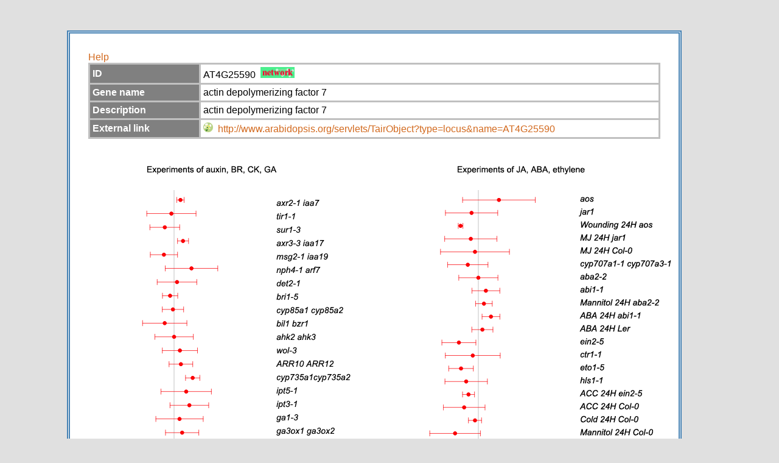

--- FILE ---
content_type: text/html; charset=UTF-8
request_url: https://atpbsmd.yokohama-cu.ac.jp/AtMet/html_info/245232_at.html
body_size: 3157
content:
<!DOCTYPE html PUBLIC "-//W3C//DTD XHTML 1.0 Transitional//EN" "http://www.w3.org/TR/xhtml1/DTD/xhtml1-transitional.dtd">
<html xmlns="http://www.w3.org/1999/xhtml">
<head>

	<link href="/css/AtMet/network.css" rel="stylesheet" type="text/css" />

	<link href="/css/AtMet/atmet.css" rel="stylesheet" type="text/css" />

	<link href="/css/AtMet/msinfo.css" rel="stylesheet" type="text/css" />


	<script type="text/javascript" src="/js/prototype.js"></script>

	<script type="text/javascript" src="/js/AtMet/script.js"></script>

<meta http-equiv="Content-Type" content="text/html; charset=Shift_JIS" />
<title>AT4G25590</title>
</head>

<body>
<div id="msoutline">
	<div id="msbox">
		<div class="comInfoArea">
			<div id="comInfo_help"><a href="/AtMet/help/help.html">Help</a></div>
			<table class="comInfo_tbl">
				<tr>
					<td class="cominfo_td_1">ID</td>
					<td class="cominfo_td_2">AT4G25590&nbsp;&nbsp;<a href="/AtMet/html/245232_at.html"><img src="/images/AtMet/networkLink.png" border="0" width="56" height="18"></a></td>
				</tr>
			
				<tr>
					<td class="cominfo_td_1">Gene name</td>
					<td class="cominfo_td_2">actin depolymerizing factor 7</td>
				</tr>
				<tr>
					<td class="cominfo_td_1">Description</td>
					<td class="cominfo_td_2">actin depolymerizing factor 7</td>
				</tr>
			
				<tr>
					<td class="cominfo_td_1">External link</td>
					<td class="cominfo_td_2">
					
						
						<a href="http://www.arabidopsis.org/servlets/TairObject?type=locus&name=AT4G25590" border="0" target="linkWindow"><img src="/images/AtMet/tair.png" border="0" width="16" height="16" name="AT4G25590" /></a>&nbsp;&nbsp;<a href="http://www.arabidopsis.org/servlets/TairObject?type=locus&name=AT4G25590" border="0" target="linkWindow">http://www.arabidopsis.org/servlets/TairObject?type=locus&name=AT4G25590</a>
						
					
					</td>
				</tr>
			
			</table>
		</div>

		<div id="msInfoArea">
			<div id="msInfo">
				<div id="plot1Area">
					<div id="plot1Title"><img src="/images/AtMet/Plot/Title_label_1.png" border="0" width="320" height="24"></div>
					<div id="plot1">
						<img src="/images/AtMet/Plot/245232_at_1.png" border="0" width="320" height="480" name="245232_at">
						<img src="/images/AtMet/Plot/Label1.png" border="0" width="132" height="480" name="1st experiment">
					</div>
					<div class="labelX"><img src="/images/AtMet/Plot/Axis_Label.png" border="0" width="320" height="14" name=""></div>
				</div>
				<div id="plot2Area">
					<div id="plot2Title"><img src="/images/AtMet/Plot/Title_label_2.png" border="0" width="320" height="24"></div>
					<div id="plot2">
						<img src="/images/AtMet/Plot/245232_at_2.png" border="0" width="320" height="480" name="245232_at">
						<img src="/images/AtMet/Plot/Label2.png" border="0" width="156" height="480" name="2nd experiment">
					</div>
					<div class="labelX"><img src="/images/AtMet/Plot/Axis_Label.png" border="0" width="320" height="14" name=""></div>
				</div>
			</div>
		</div>
	</div>
	
	<div id="msfooter">
		<div id="footer_l"><a href="javascript:back_pre();">Back</a></div>
	</div>

	<div id="msLogo">information</div>
</div>
</body>
</html>
